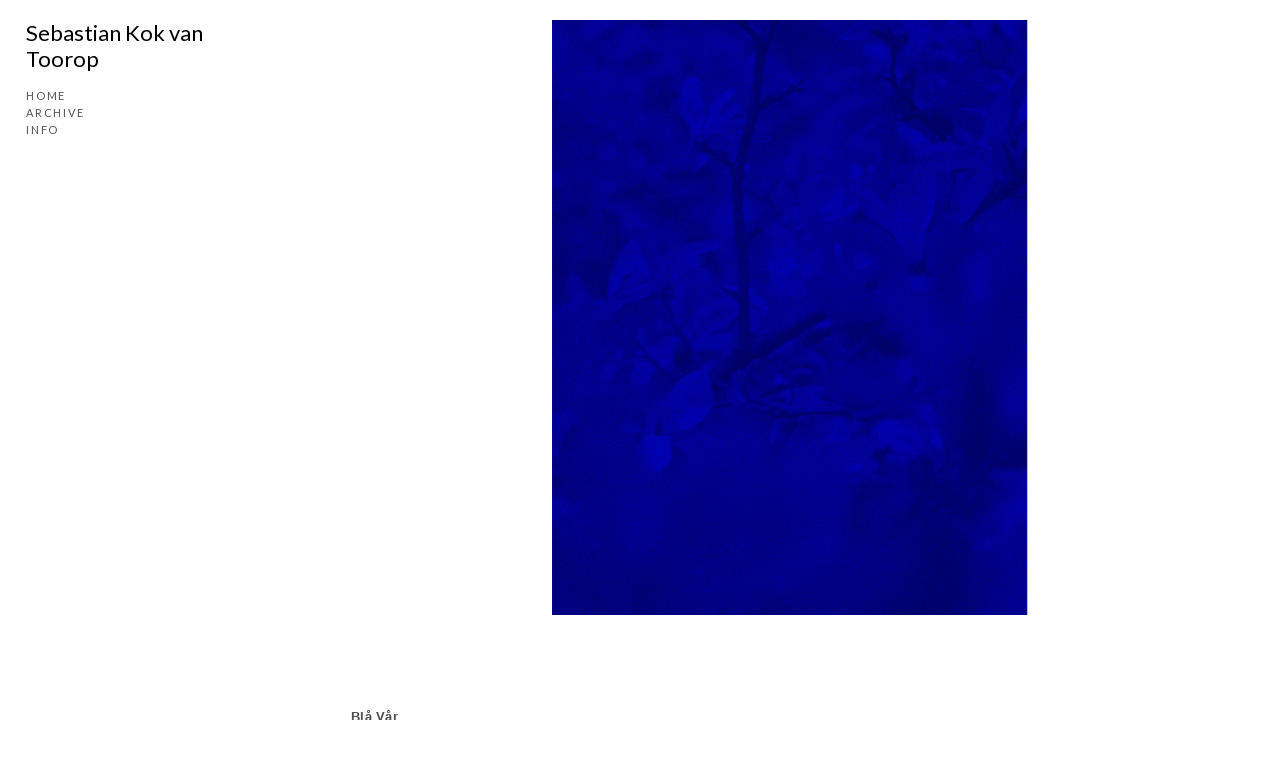

--- FILE ---
content_type: text/html; charset=UTF-8
request_url: https://www.sebastiankok.com/linnaanderssonsmuralatkyrkogatangothenburg/
body_size: 7562
content:
<!doctype html>
<html lang="en" site-body ng-controller="baseController" prefix="og: http://ogp.me/ns#">
<head>
        <title>Linnéa Andersson's mural at Kyrkogatan (Gothenburg)</title>
    <base href="/">
    <meta charset="UTF-8">
    <meta http-equiv="X-UA-Compatible" content="IE=edge,chrome=1">
    <meta name="viewport" content="width=device-width, initial-scale=1">

    <link rel="manifest" href="/manifest.webmanifest">

	
    <meta name="keywords" content="sebastiankok.com, Linnéa Andersson's mural at Kyrkogatan (Gothenburg), artist photography fine art fotografi sebastian kok van toorop live music concert konsert ">
    <meta name="generator" content="sebastiankok.com">
    <meta name="author" content="sebastiankok.com">

    <meta itemprop="name" content="Linnéa Andersson's mural at Kyrkogatan (Gothenburg)">
    <meta itemprop="url" content="https://www.sebastiankok.com/linnaanderssonsmuralatkyrkogatangothenburg/">

    <link rel="alternate" type="application/rss+xml" title="RSS Linnéa Andersson's mural at Kyrkogatan (Gothenburg)" href="/extra/rss" />
    <!-- Open Graph data -->
    <meta property="og:title" name="title" content="Linnéa Andersson's mural at Kyrkogatan (Gothenburg)">

	
    <meta property="og:site_name" content="Sebastian Kok - Photographer & Artist in Gothenburg">
    <meta property="og:url" content="https://www.sebastiankok.com/linnaanderssonsmuralatkyrkogatangothenburg/">
    <meta property="og:type" content="website">

            <!--    This part will not change dynamically: except for Gallery image-->

    <meta property="og:image" content="https://dvqlxo2m2q99q.cloudfront.net/000_clients/1421416/page/2022-08-kyrkogatan-2-3aa8bc.jpg">
    <meta property="og:image:height" content="2000">
    <meta property="og:image:width" content="1600">

    
    <meta property="fb:app_id" content="291101395346738">

    <!-- Twitter Card data -->
    <meta name="twitter:url" content="https://www.sebastiankok.com/linnaanderssonsmuralatkyrkogatangothenburg/">
    <meta name="twitter:title" content="Linnéa Andersson's mural at Kyrkogatan (Gothenburg)">

	
	<meta name="twitter:site" content="Sebastian Kok - Photographer & Artist in Gothenburg">
    <meta name="twitter:creator" content="sebastiankok.com">

    <link rel="dns-prefetch" href="https://cdn.portfolioboxdns.com">

    	
	<link rel="icon" href="https://dvqlxo2m2q99q.cloudfront.net/000_clients/1421416/file/32x32-1421416D6Sa1MSk.ico" type="image/x-icon" />
    <link rel="shortcut icon" href="https://dvqlxo2m2q99q.cloudfront.net/000_clients/1421416/file/32x32-1421416D6Sa1MSk.png" type="image/png" />
    <link rel="apple-touch-icon" sizes="57x57" href="https://dvqlxo2m2q99q.cloudfront.net/000_clients/1421416/file/57x57-1421416D6Sa1MSk.png" type="image/png" />
	<link rel="apple-touch-icon" sizes="114x114" href="https://dvqlxo2m2q99q.cloudfront.net/000_clients/1421416/file/114x114-1421416D6Sa1MSk.png" type="image/png" />
	<link rel="apple-touch-icon" sizes="72x72" href="https://dvqlxo2m2q99q.cloudfront.net/000_clients/1421416/file/72x72-1421416D6Sa1MSk.png" type="image/png" />
	<link rel="apple-touch-icon" sizes="144x144" href="https://dvqlxo2m2q99q.cloudfront.net/000_clients/1421416/file/144x144-1421416D6Sa1MSk.png" type="image/png" />
	<link rel="apple-touch-icon" sizes="60x60" href="https://dvqlxo2m2q99q.cloudfront.net/000_clients/1421416/file/60x60-1421416D6Sa1MSk.png" type="image/png" />
	<link rel="apple-touch-icon" sizes="120x120" href="https://dvqlxo2m2q99q.cloudfront.net/000_clients/1421416/file/120x120-1421416D6Sa1MSk.png" type="image/png" />
	<link rel="apple-touch-icon" sizes="76x76" href="https://dvqlxo2m2q99q.cloudfront.net/000_clients/1421416/file/76x76-1421416D6Sa1MSk.png" type="image/png" />
	<link rel="apple-touch-icon" sizes="152x152" href="https://dvqlxo2m2q99q.cloudfront.net/000_clients/1421416/file/152x152-1421416D6Sa1MSk.png" type="image/png" />
	<link rel="apple-touch-icon" sizes="196x196" href="https://dvqlxo2m2q99q.cloudfront.net/000_clients/1421416/file/196x196-1421416D6Sa1MSk.png" type="image/png" />
	<link rel="mask-icon" href="https://dvqlxo2m2q99q.cloudfront.net/000_clients/1421416/file/16x16-1421416D6Sa1MSk.svg">
	<link rel="icon" href="https://dvqlxo2m2q99q.cloudfront.net/000_clients/1421416/file/196x196-1421416D6Sa1MSk.png" type="image/png" />
	<link rel="icon" href="https://dvqlxo2m2q99q.cloudfront.net/000_clients/1421416/file/192x192-1421416D6Sa1MSk.png" type="image/png" />
	<link rel="icon" href="https://dvqlxo2m2q99q.cloudfront.net/000_clients/1421416/file/168x168-1421416D6Sa1MSk.png" type="image/png" />
	<link rel="icon" href="https://dvqlxo2m2q99q.cloudfront.net/000_clients/1421416/file/96x96-1421416D6Sa1MSk.png" type="image/png" />
	<link rel="icon" href="https://dvqlxo2m2q99q.cloudfront.net/000_clients/1421416/file/48x48-1421416D6Sa1MSk.png" type="image/png" />
	<link rel="icon" href="https://dvqlxo2m2q99q.cloudfront.net/000_clients/1421416/file/32x32-1421416D6Sa1MSk.png" type="image/png" />
	<link rel="icon" href="https://dvqlxo2m2q99q.cloudfront.net/000_clients/1421416/file/16x16-1421416D6Sa1MSk.png" type="image/png" />
	<link rel="icon" href="https://dvqlxo2m2q99q.cloudfront.net/000_clients/1421416/file/128x128-1421416D6Sa1MSk.png" type="image/png" />
	<meta name="application-name" content="Sebastian Kok - Photographer & Artist in Gothenburg"/>
	<meta name="theme-color" content="#ffffff">
	<meta name="msapplication-config" content="browserconfig.xml" />

	<!-- sourcecss -->
<link rel="stylesheet" href="https://cdn.portfolioboxdns.com/pb3/application/_output/pb.out.front.ver.1764936980995.css" />
<!-- /sourcecss -->

    
            <script>
                var _gaq = _gaq || [];
                

                (function() {
                    var ga = document.createElement('script'); ga.type = 'text/javascript'; ga.async = true;
                    ga.src = ('https:' == document.location.protocol ? 'https://ssl' : 'http://www') + '.google-analytics.com/ga.js';
                    var s = document.getElementsByTagName('script')[0]; s.parentNode.insertBefore(ga, s);
                })();
            </script>
            

</head>
<body id="pb3-body" pb-style="siteBody.getStyles()" style="visibility: hidden;" ng-cloak class="{{siteBody.getClasses()}}" data-rightclick="{{site.EnableRightClick}}" data-imgshadow="{{site.ThumbDecorationHasShadow}}" data-imgradius="{{site.ThumbDecorationBorderRadius}}"  data-imgborder="{{site.ThumbDecorationBorderWidth}}">

<img ng-if="site.LogoDoUseFile == 1" ng-src="{{site.LogoFilePath}}" alt="" style="display:none;">

<pb-scrol-to-top></pb-scrol-to-top>

<div class="containerNgView" ng-view autoscroll="true" page-font-helper></div>

<div class="base" ng-cloak>
    <div ng-if="base.popup.show" class="popup">
        <div class="bg" ng-click="base.popup.close()"></div>
        <div class="content basePopup">
            <div ng-include="base.popup.view"></div>
        </div>
    </div>
</div>

<logout-front></logout-front>

<script src="https://cdn.portfolioboxdns.com/pb3/application/_output/3rd.out.front.ver.js"></script>

<!-- sourcejs -->
<script src="https://cdn.portfolioboxdns.com/pb3/application/_output/pb.out.front.ver.1764936980995.js"></script>
<!-- /sourcejs -->


<script>
    var isLoadedFromServer = true;
    var seeLiveMobApp = "";

    if(seeLiveMobApp == true || seeLiveMobApp == 1){
        if(pb.utils.isMobile() == true){
            pbAng.isMobileFront = seeLiveMobApp;
        }
    }
    var serverData = {
        siteJson : {"Guid":"19363RKTBGx030f5","Id":1421416,"Url":"sebastiankok.com","IsUnpublished":0,"SecondaryUrl":null,"AccountType":1,"LanguageId":0,"IsSiteLocked":0,"MetaValidationTag":null,"CustomCss":"","CustomHeaderBottom":null,"CustomBodyBottom":"","MobileLogoText":"Sebastian Kok van Toorop","MobileMenuBoxColor":"#fafafa","MobileLogoDoUseFile":0,"MobileLogoFileName":null,"MobileLogoFileHeight":null,"MobileLogoFileWidth":null,"MobileLogoFileNameS3Id":null,"MobileLogoFilePath":null,"MobileLogoFontFamily":"'Lato', sans-serif","MobileLogoFontSize":"17px","MobileLogoFontVariant":"regular","MobileLogoFontColor":"#000000","MobileMenuFontFamily":"'Lato', sans-serif","MobileMenuFontSize":"14px","MobileMenuFontVariant":"regular","MobileMenuFontColor":"#4f4f4f","MobileMenuIconColor":"#4f4f4f","SiteTitle":"Sebastian Kok - Photographer & Artist in Gothenburg","SeoKeywords":"artist photography fine art fotografi sebastian kok van toorop live music concert konsert ","SeoDescription":"","ShowSocialMediaLinks":0,"SocialButtonStyle":1,"SocialButtonColor":"#91a1a6","SocialShowShareButtons":0,"SocialFacebookShareUrl":null,"SocialFacebookUrl":null,"SocialTwitterUrl":null,"SocialFlickrUrl":null,"SocialLinkedInUrl":null,"SocialGooglePlusUrl":null,"SocialPinterestUrl":null,"SocialInstagramUrl":null,"SocialBlogUrl":null,"SocialFollowButton":0,"SocialFacebookPicFileName":null,"SocialHideLikeButton":1,"SocialFacebookPicFileNameS3Id":null,"SocialFacebookPicFilePath":null,"BgImagePosition":1,"BgUseImage":0,"BgColor":"#ffffff","BgFileName":null,"BgFileWidth":null,"BgFileHeight":null,"BgFileNameS3Id":null,"BgFilePath":null,"BgBoxColor":"#fafafa","LogoDoUseFile":0,"LogoText":"Sebastian Kok van Toorop","LogoFileName":null,"LogoFileHeight":null,"LogoFileWidth":null,"LogoFileNameS3Id":null,"LogoFilePath":null,"LogoDisplayHeight":null,"LogoFontFamily":"'Lato', sans-serif","LogoFontVariant":"regular","LogoFontSize":"22px","LogoFontColor":"#000000","LogoFontSpacing":"0px","LogoFontUpperCase":0,"ActiveMenuFontIsUnderline":0,"ActiveMenuFontIsItalic":0,"ActiveMenuFontIsBold":0,"ActiveMenuFontColor":"#000000","HoverMenuFontIsUnderline":0,"HoverMenuFontIsItalic":0,"HoverMenuFontIsBold":0,"HoverMenuBackgroundColor":null,"ActiveMenuBackgroundColor":null,"MenuFontFamily":"'Lato', sans-serif","MenuFontVariant":"regular","MenuFontSize":"11px","MenuFontColor":"#4f4f4f","MenuFontColorHover":"#000000","MenuBoxColor":"#fafafa","MenuBoxBorder":1,"MenuFontSpacing":"7px","MenuFontUpperCase":1,"H1FontFamily":"'Gill Sans','Gill Sans MT',Calibri,sans-serif","H1FontVariant":"","H1FontColor":"#3d3d3d","H1FontSize":"22px","H1Spacing":"2px","H1UpperCase":1,"H2FontFamily":"'Gill Sans','Gill Sans MT',Calibri,sans-serif","H2FontVariant":"","H2FontColor":"#3d3d3d","H2FontSize":"18px","H2Spacing":"1px","H2UpperCase":1,"H3FontFamily":"'Gill Sans','Gill Sans MT',Calibri,sans-serif","H3FontVariant":"","H3FontColor":"#3d3d3d","H3FontSize":"14px","H3Spacing":"1px","H3UpperCase":0,"PFontFamily":"'Helvetica Neue',Helvetica,Arial,sans-serif","PFontVariant":"","PFontColor":"#4f4f4f","PFontSize":"13px","PLineHeight":"22px","PLinkColor":"#0da9d9","PLinkColorHover":"#09a2b0","PSpacing":"1px","PUpperCase":0,"ListFontFamily":"'Gill Sans','Gill Sans MT',Calibri,sans-serif","ListFontVariant":"","ListFontColor":"#4f4f4f","ListFontSize":"11px","ListSpacing":"4px","ListUpperCase":1,"ButtonColor":"#4f4f4f","ButtonHoverColor":"#778b91","ButtonTextColor":"#ffffff","SiteWidth":2,"ImageQuality":1,"DznLayoutGuid":4,"DsnLayoutViewFile":"left01","DsnLayoutTitle":"left01","DsnLayoutType":"left","DsnMobileLayoutGuid":8,"DsnMobileLayoutViewFile":"mobilemenu08","DsnMobileLayoutTitle":"mobilemenu08","FaviconFileNameS3Id":0,"FaviconFileName":"144x144-1421416D6Sa1MSk.png","FaviconFilePath":"https:\/\/dvqlxo2m2q99q.cloudfront.net\/000_clients\/1421416\/file\/144x144-1421416D6Sa1MSk.png","ThumbDecorationBorderRadius":null,"ThumbDecorationBorderWidth":null,"ThumbDecorationBorderColor":"#000000","ThumbDecorationHasShadow":0,"MobileLogoDisplayHeight":"0px","IsFooterActive":0,"FooterContent":null,"MenuIsInfoBoxActive":0,"MenuInfoBoxText":"","MenuImageFileName":null,"MenuImageFileNameS3Id":null,"MenuImageFilePath":null,"FontCss":"<link id='sitefonts' href='https:\/\/fonts.googleapis.com\/css?subset=latin,latin-ext,greek,cyrillic&family=Lato:regular' rel='stylesheet' type='text\/css'>","ShopSettings":{"Guid":"1421416YTcUBND2","SiteId":1421416,"ShopName":null,"Email":null,"ResponseSubject":null,"ResponseEmail":null,"ReceiptNote":null,"PaymentMethod":null,"InvoiceDueDays":30,"HasStripeUserData":null,"Address":null,"Zip":null,"City":null,"CountryCode":null,"OrgNr":null,"PayPalEmail":null,"Currency":null,"ShippingInfo":null,"ReturnPolicy":null,"TermsConditions":null,"ShippingRegions":[],"TaxRegions":[]},"UserTranslatedText":{"Guid":"1421416j1SdRY8C","SiteId":1421416,"Message":"Message","YourName":"Your Name","EnterTheLetters":"Enter The Letters","Send":"Send","ThankYou":"Thank You","Refresh":"Refresh","Follow":"Follow","Comment":"Comment","Share":"Share","CommentOnPage":"Comment On Page","ShareTheSite":"Share The Site","ShareThePage":"Share The Page","AddToCart":"Add To Cart","ItemWasAddedToTheCart":"Item Was Added To The Cart","Item":"Item","YourCart":"Your Cart","YourInfo":"Your Info","Quantity":"Quantity","Product":"Product","ItemInCart":"Item In Cart","BillingAddress":"Billing Address","ShippingAddress":"Shipping Address","OrderSummary":"Order Summary","ProceedToPay":"Proceed To Payment","Payment":"Payment","CardPayTitle":"Credit card information","PaypalPayTitle":"This shop uses paypal to process your payment","InvoicePayTitle":"This shop uses invoice to collect your payment","ProceedToPaypal":"Proceed to paypal to pay","ConfirmInvoice":"Confirm and receive invoice","NameOnCard":"Name on card","APrice":"A Price","Options":"Options","SelectYourCountry":"Select Your Country","Remove":"Remove","NetPrice":"Net Price","Vat":"Vat","ShippingCost":"Shipping Cost","TotalPrice":"Total Price","Name":"Name","Address":"Address","Zip":"Zip","City":"City","State":"State\/Province","Country":"Country","Email":"Email","Phone":"Phone","ShippingInfo":"Shipping Info","Checkout":"Checkout","Organization":"Organization","DescriptionOrder":"Description","InvoiceDate":"Invoice Date","ReceiptDate":"Receipt Date","AmountDue":"Amount Due","AmountPaid":"Amount Paid","ConfirmAndCheckout":"Confirm And Checkout","Back":"Back","Pay":"Pay","ClickToPay":"Click To Pay","AnErrorHasOccurred":"An Error Has Occurred","PleaseContactUs":"Please Contact Us","Receipt":"Receipt","Print":"Print","Date":"Date","OrderNr":"Order Number","PayedWith":"Paid With","Seller":"Seller","HereIsYourReceipt":"Here Is Your Receipt","AcceptTheTerms":"Accept The Terms","Unsubscribe":"Unsubscribe","ViewThisOnline":"View This Online","Price":"Price","SubTotal":"Subtotal","Tax":"Tax","OrderCompleteMessage":"Please download your receipt.","DownloadReceipt":"Download Receipt","ReturnTo":"Return to site","ItemPurchasedFrom":"items was purchased from","SameAs":"Same As","SoldOut":"SOLD OUT","ThisPageIsLocked":"This page is locked","Invoice":"Invoice","BillTo":"Bill to:","Ref":"Reference no.","DueDate":"Due date","Notes":"Notes:","CookieMessage":"We are using cookies to give you the best experience on our site. By continuing to use this website you are agreeing to the use of cookies.","CompleteOrder":"Thank you for your order!","Prev":"Previous","Next":"Next","Tags":"Tags","Description":"Description","Educations":"Education","Experiences":"Experience","Awards":"Awards","Exhibitions":"Exhibitions","Skills":"Skills","Interests":"Interests","Languages":"Languages","Contacts":"Contacts","Present":"Present","created_at":"2019-12-30 18:21:17","updated_at":"2019-12-30 18:21:17"},"GoogleAnalyticsSnippet":"G-F1RF4ZNNTQ","GoogleAnalyticsObjects":"{\"objType\":\"_gaq\",\"account\":\"\"}","EnableRightClick":1,"EnableCookie":0,"EnableRSS":null,"SiteBGThumb":null,"ClubType":null,"ClubMemberAtSiteId":null,"ProfileImageFileName":null,"ProfileImageS3Id":null,"CoverImageFileName":null,"CoverImageS3Id":null,"ProfileImageFilePath":null,"CoverImageFilePath":null,"StandardBgImage":null,"NrOfProLikes":0,"NrOfFreeLikes":0,"NrOfLikes":0,"ClientCountryCode":"SE","HasRequestedSSLCert":3,"CertNextUpdateDate":1732598576,"IsFlickrWizardComplete":null,"FlickrNsId":null,"SignUpAccountType":0,"created_at":1577726477000},
        pageJson : {"Guid":"142141685s9qSWD","PageTitle":"Linn\u00e9a Andersson's mural at Kyrkogatan (Gothenburg)","Uri":"linnaanderssonsmuralatkyrkogatangothenburg","IsStartPage":0,"IsFavorite":0,"IsUnPublished":0,"IsPasswordProtected":0,"SeoDescription":"","BlockContent":"<span id=\"VERIFY_142141685s9qSWD_HASH\" class=\"DO_NOT_REMOVE_OR_COPY_AND_KEEP_IT_TOP ng-scope\" style=\"display:none;width:0;height:0;position:fixed;top:-10px;z-index:-10\"><\/span>\n<div class=\"row\" id=\"WABPUBVQI\">\n<div class=\"column\" id=\"XYCZOKTWP\">\n<div class=\"block\" id=\"MWPLCDZBX\">\n<div class=\"text tt2\" contenteditable=\"false\" style=\"position: relative;\"><p>Documentation of Linn\u00e9a Andersson's mural at Kyrkogatan, Gothenburg<\/p>\n\n<p>&nbsp;<\/p>\n\n<p>Website: <a href=\"https:\/\/linneaandersson.se\/\">linneaandersson.se<\/a><\/p>\n\n<p>Instagram: <a href=\"https:\/\/www.instagram.com\/linneaanderssonofficial\/?hl=en\">@linneaanderssonofficial<\/a><\/p>\n<\/div>\n<span class=\"movehandle\"><\/span><span class=\"confhandle\"><\/span>\n<\/div>\n<\/div>\n<\/div>\n\n","DescriptionPosition":1,"ListImageMargin":"10px","ListImageSize":0,"BgImage":null,"BgImageHeight":0,"BgImageWidth":0,"BgImagePosition":0,"BgImageS3LocationId":0,"PageBGThumb":null,"AddedToClubId":null,"DznTemplateGuid":59,"DsnTemplateType":"galleries","DsnTemplateSubGroup":"thumbs","DsnTemplatePartDirective":"part-gallery-thumb","DsnTemplateViewFile":"evenrows","DsnTemplateProperties":[{"type":"main-text-prop","position":"contentPanel"},{"type":"main-text-position-prop","position":"displaySettings","settings":{"enablePreStyle":0}},{"type":"gallery-prop","position":"contentPanel"},{"type":"image-size-prop","position":"displaySettings"},{"type":"image-margin-prop","position":"displaySettings"},{"type":"show-list-text-prop","position":"displaySettings"}],"DsnTemplateHasPicview":1,"DsnTemplateIsCustom":null,"DsnTemplateCustomTitle":null,"DsnTemplateCustomHtml":"","DsnTemplateCustomCss":"","DsnTemplateCustomJs":"","DznPicviewGuid":10,"DsnPicviewSettings":{"ShowTextPosition":1,"ShowEffect":1,"ShowTiming":1,"ShowPauseTiming":1},"DsnPicviewViewFile":"lightbox","DsnPicViewIsLinkable":0,"Picview":{"Fx":"fade","Timing":10000,"PauseTiming":1,"TextPosition":0,"BgSize":null},"DoShowGalleryItemListText":1,"FirstGalleryItemGuid":"K8qTisLwiAQP0twn","GalleryItems":[{"Guid":"K8qTisLwiAQP0twn","SiteId":1421416,"PageGuid":"142141685s9qSWD","FileName":"2022-08-kyrkogatan-2-3aa8bc.jpg","S3LocationId":0,"VideoThumbUrl":null,"VideoUrl":null,"VideoItemGuid":null,"Height":2000,"Width":1600,"Idx":0,"ListText":"","TextContent":""},{"Guid":"AUODdkyBlcKXqOsO","SiteId":1421416,"PageGuid":"142141685s9qSWD","FileName":"2022-08-kyrkogatan-4-ae49fe.jpg","S3LocationId":0,"VideoThumbUrl":null,"VideoUrl":null,"VideoItemGuid":null,"Height":2000,"Width":1333,"Idx":1,"ListText":"","TextContent":""},{"Guid":"lmJOOxMRm7iGr7CE","SiteId":1421416,"PageGuid":"142141685s9qSWD","FileName":"2022-08-kyrkogatan-3-d013ba.jpg","S3LocationId":0,"VideoThumbUrl":null,"VideoUrl":null,"VideoItemGuid":null,"Height":2000,"Width":1333,"Idx":2,"ListText":"","TextContent":""},{"Guid":"y5USC6z4umoTRwvx","SiteId":1421416,"PageGuid":"142141685s9qSWD","FileName":"2022-08-kyrkogatan-1-3aa8bc.jpg","S3LocationId":0,"VideoThumbUrl":null,"VideoUrl":null,"VideoItemGuid":null,"Height":1500,"Width":2000,"Idx":3,"ListText":"","TextContent":""}],"Slideshow":{"Fx":null,"Timing":10000,"PauseTiming":0,"TextPosition":0,"BgSize":null},"AddedToExpo":0,"FontCss":"","CreatedAt":"2023-04-24 13:49:30"},
        menuJson : [{"Guid":"1421416I9Y9VMnt","SiteId":1421416,"PageGuid":"1421416y3lhZit0","Title":"HOME","Url":"\/alongtheline","Target":"_self","ListOrder":0,"ParentGuid":null,"created_at":"2025-12-15 14:47:43","updated_at":"2025-12-15 14:49:13","Children":[]},{"Guid":"1421416KyzelTAu","SiteId":1421416,"PageGuid":"1421416C5dYQa12","Title":"Archive","Url":"\/archive","Target":"_self","ListOrder":1,"ParentGuid":null,"created_at":"2025-11-19 16:47:59","updated_at":"2025-11-19 16:47:59","Children":[]},{"Guid":"1421416ildlQdCl","SiteId":1421416,"PageGuid":"14214167lsJzQru","Title":"Info","Url":"about-me-3","Target":"_self","ListOrder":2,"ParentGuid":null,"created_at":"2019-12-30 18:28:55","updated_at":"2025-11-19 17:19:29","Children":[]}],
        timestamp: 1767800612,
        resourceVer: 379,
        frontDictionaryJson: {"common":{"text404":"The page you are looking for does not exist!","noStartPage":"You don't have a start page","noStartPageText1":"Use any page as your start page or create a new page.","noStartPageText2":"How do I use an an existing page as my start page?","noStartPageText3":"- Click on PAGES (In the admin panel to the right)","noStartPageText4":"- Click on the page you want to have as your start page.","noStartPageText5":"- Toggle the Start page switch.","noStartPage2":"This website doesn't have any start page","loginAt":"Login at","toManage":"to manage the website.","toAddContent":"to add content.","noContent1":"Create your first page","noContent11":"Create your first page","noContent111":"Click on New Page","noContent2":"Click on <span>new page<\/span> to add your content to galleries, blogs, e-commerce and much more","noContent":"This website doesn't have any content","onlinePortfolioWebsite":"Online portfolio website","addToCartMessage":"The item has been added to your cart","iaccepthe":"I accept the","termsandconditions":"terms & conditions","andthe":"and the","returnpolicy":"return policy","admin":"Admin","back":"Back","edit":"Edit","appreciate":"Appreciate","portfolioboxLikes":"Portfoliobox Likes","like":"Like","youCanOnlyLikeOnce":"You can only like once","search":"Search","blog":"Blog","allow":"Allow","allowNecessary":"Allow Necessary","leaveWebsite":"Leave Website"},"monthName":{"january":"January","february":"February","march":"March","april":"April","may":"May","june":"June","july":"July","august":"August","september":"September","october":"October","november":"November","december":"December"}}    };

    var allowinfscroll = "false";
    allowinfscroll = (allowinfscroll == undefined) ? true : (allowinfscroll == 'true') ? true : false;

    var isAdmin = false;
    var addScroll = false;
    var expTimer = false;

    $('body').css({
        visibility: 'visible'
    });

    pb.initializer.start(serverData,isAdmin,function(){
        pbAng.App.start();
    });

    //add for custom JS
    var tempObj = {};
</script>

<script>
    window.pb_analytic = {
        ver: 3,
        s_id: (pb && pb.data && pb.data.site) ? pb.data.site.Id : 0,
        h_s_id: "de03cef34bdc7308642f6602c7ee54c9",
    }
</script>
<script defer src="https://cdn.portfolioboxdns.com/0000_static/app/analytics.min.js"></script>


<!--<script type="text/javascript" src="https://maps.google.com/maps/api/js?sensor=true"></script>-->


                    <script type="application/ld+json">
                    {
                        "@context": "https://schema.org/",
                        "@type": "WebSite",
                        "url": "https://www.sebastiankok.com/linnaanderssonsmuralatkyrkogatangothenburg",
                        "name": "Sebastian Kok - Photographer & Artist in Gothenburg",
                        "author": {
                            "@type": "Person",
                            "name": "Sebastian Kok"
                        },
                        "description": "",
                        "publisher": "Sebastian Kok - Photographer & Artist in Gothenburg"
                    }
                    </script>
                
                        <script type="application/ld+json">
                        {
                            "@context": "https://schema.org/",
                            "@type": "CreativeWork",
                            "url": "https://www.sebastiankok.com/linnaanderssonsmuralatkyrkogatangothenburg",
                        "image":[
                                {
                                    "@type": "ImageObject",
                                    "image": "https://dvqlxo2m2q99q.cloudfront.net/000_clients/1421416/page/2022-08-kyrkogatan-2-3aa8bc.jpg",
                                    "contentUrl": "https://dvqlxo2m2q99q.cloudfront.net/000_clients/1421416/page/2022-08-kyrkogatan-2-3aa8bc.jpg",
                                    "description": "No Description",
                                    "name": "Linnéa Andersson's mural at Kyrkogatan (Gothenburg)",
                                    "height": "2000",
                                    "width": "1600"
                                }
                                ,
                                {
                                    "@type": "ImageObject",
                                    "image": "https://dvqlxo2m2q99q.cloudfront.net/000_clients/1421416/page/2022-08-kyrkogatan-4-ae49fe.jpg",
                                    "contentUrl": "https://dvqlxo2m2q99q.cloudfront.net/000_clients/1421416/page/2022-08-kyrkogatan-4-ae49fe.jpg",
                                    "description": "No Description",
                                    "name": "Linnéa Andersson's mural at Kyrkogatan (Gothenburg)",
                                    "height": "2000",
                                    "width": "1333"
                                }
                                ,
                                {
                                    "@type": "ImageObject",
                                    "image": "https://dvqlxo2m2q99q.cloudfront.net/000_clients/1421416/page/2022-08-kyrkogatan-3-d013ba.jpg",
                                    "contentUrl": "https://dvqlxo2m2q99q.cloudfront.net/000_clients/1421416/page/2022-08-kyrkogatan-3-d013ba.jpg",
                                    "description": "No Description",
                                    "name": "Linnéa Andersson's mural at Kyrkogatan (Gothenburg)",
                                    "height": "2000",
                                    "width": "1333"
                                }
                                ,
                                {
                                    "@type": "ImageObject",
                                    "image": "https://dvqlxo2m2q99q.cloudfront.net/000_clients/1421416/page/2022-08-kyrkogatan-1-3aa8bc.jpg",
                                    "contentUrl": "https://dvqlxo2m2q99q.cloudfront.net/000_clients/1421416/page/2022-08-kyrkogatan-1-3aa8bc.jpg",
                                    "description": "No Description",
                                    "name": "Linnéa Andersson's mural at Kyrkogatan (Gothenburg)",
                                    "height": "1500",
                                    "width": "2000"
                                }
                                ]
                    }
                    </script>
                    
<script src="https://www.google.com/recaptcha/api.js?render=explicit" defer></script>

</body>
<return-to-mobile-app></return-to-mobile-app>
<public-cookie></public-cookie>
</html>